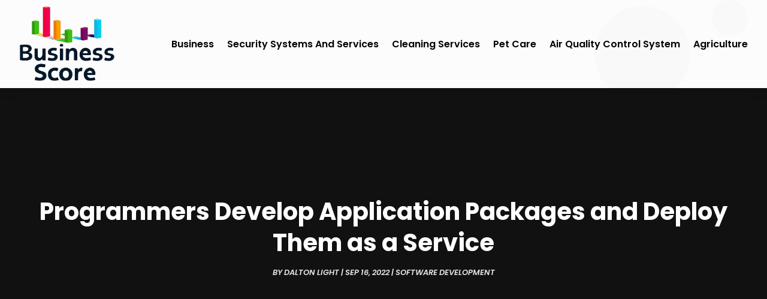

--- FILE ---
content_type: image/svg+xml
request_url: https://www.businessscore.net/wp-content/uploads/2024/04/Business-Score.svg
body_size: 51860
content:
<svg version="1.2" xmlns="http://www.w3.org/2000/svg" viewBox="0 0 231 184" width="231" height="184">
	<title>ebrandz_a_simple_vector_logo_for_a_brand_Business_Score_with_wh_a6b82795-33b5-407c-ba25-dcedc498fab3-removebg-preview</title>
	<defs>
		<image  width="229" height="182" id="img1" href="[data-uri]"/>
	</defs>
	<style>
	</style>
	<use id="Background" href="#img1" x="1" y="0"/>
</svg>